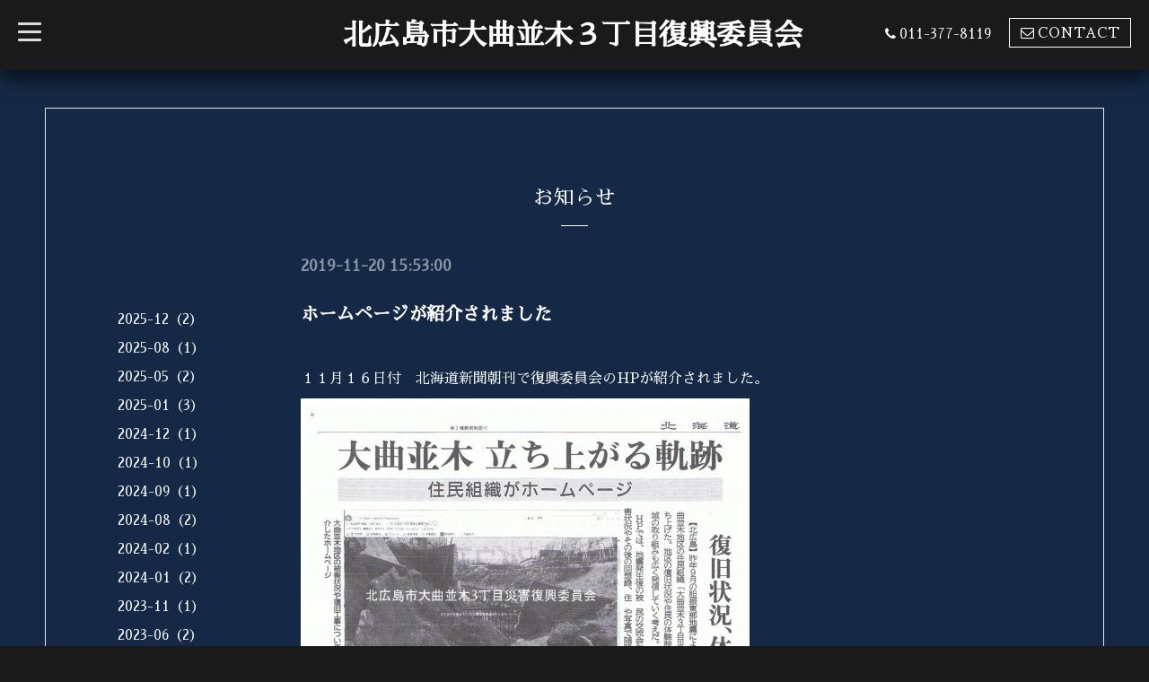

--- FILE ---
content_type: text/html; charset=utf-8
request_url: https://namiki3-fukkou.site/info/2901644
body_size: 3899
content:
<!DOCTYPE html>
<html xmlns="http://www.w3.org/1999/xhtml" xml:lang="ja" lang="ja">
<head>
  <!-- Blackboard: ver.201705080000 -->
  <meta charset="utf-8">
  <title>ホームページが紹介されました - 北広島市大曲並木３丁目復興委員会</title>
  <meta name="viewport" content="width=device-width, initial-scale=1, maximum-scale=1, user-scalable=yes">

  <meta name="description" content="１１月１６日付　北海道新聞朝刊で復興委員会のHPが紹介されました。また、胆振東部地震で同じく被害のあった「里塚中央災害復興委員会」さんのホームページでも紹介し...">
  <meta name="keywords" content="北広島市大曲並木3丁目災害復興委員会">

  <meta property="og:title" content="ホームページが紹介されました">
  <meta property="og:image" content="">
  <meta property="og:site_name" content="北広島市大曲並木３丁目復興委員会">
  <link rel="shortcut icon" href="//cdn.goope.jp/89393/191020221820-5dac5e9c874a6.ico" />
  <link rel="alternate" type="application/rss+xml" title="北広島市大曲並木３丁目復興委員会 / RSS" href="/feed.rss">

  <link rel="stylesheet" href="/style.css?542223-1571559084">
  <link rel="stylesheet" href="/css/font-awesome/css/font-awesome.min.css">
  <link rel="stylesheet" href="/assets/slick/slick.css">
  <link rel="stylesheet" href="//fonts.googleapis.com/css?family=Montserrat:700">
  <link rel="stylesheet" href="//fonts.googleapis.com/css?family=Lobster">
  <link rel="stylesheet" href="/assets/drawer/drawer.min.css">

  <script src="/assets/jquery/jquery-1.9.1.min.js"></script>
  <script src="/assets/clipsquareimage/jquery.clipsquareimage.js"></script>
</head>

<body id="info">

  <!-- #container -->
  <div id="container">

    <!-- #wrap_slider -->
    <div id="wrap_slider">

      <!-- #header -->
      <div id="header">
        <div class="header_inner">
          <div class="header_title">
            <div class="title_area">
              <h1>
                <a href="https://namiki3-fukkou.site">北広島市大曲並木３丁目復興委員会</a>
              </h1>
            </div>
          </div>
          <div class="header_left">
            <!-- slide_navi -->
            <div class="drawer drawer-left">
              <!-- ハンバーガーボタン -->
              <button class="drawer-toggle drawer-hamburger">
                  <span class="sr-only">toggle navigation</span>
                  <span class="drawer-hamburger-icon"></span>
              </button>
              <div class="drawer-main drawer-default">
                <nav class="drawer-nav" role="navigation">
                  
                  <ul class="nav drawer-nav-list">
                    <li>
                      <a href="/"  class="footer_navi_top fade">
                        TOP
                      </a>
                    </li>
                  </ul>
                  
                  <ul class="nav drawer-nav-list">
                    <li>
                      <a href="/free/profile"  class="footer_navi_free free_214175 fade">
                        ご挨拶
                      </a>
                    </li>
                  </ul>
                  
                  <ul class="nav drawer-nav-list">
                    <li>
                      <a href="/info"  class="footer_navi_info active fade">
                        お知らせ
                      </a>
                    </li>
                  </ul>
                  
                  <ul class="nav drawer-nav-list">
                    <li>
                      <a href="/free/genzai2022"  class="footer_navi_free free_412681 fade">
                        震災復興記録2022~25年（7.12.12更新）
                      </a>
                    </li>
                  </ul>
                  
                  <ul class="nav drawer-nav-list">
                    <li>
                      <a href="/free/event"  class="footer_navi_free free_386013 fade">
                        復興イベント(7.9.11更新）
                      </a>
                    </li>
                  </ul>
                  
                  <ul class="nav drawer-nav-list">
                    <li>
                      <a href="/free/masscommunication"  class="footer_navi_free free_247220 fade">
                        マスコミ関連(7.12.12更新)
                      </a>
                    </li>
                  </ul>
                  
                  <ul class="nav drawer-nav-list">
                    <li>
                      <a href="/free/genzai2"  class="footer_navi_free free_381190 fade">
                        震災復興記録2021年
                      </a>
                    </li>
                  </ul>
                  
                  <ul class="nav drawer-nav-list">
                    <li>
                      <a href="/free/genzai"  class="footer_navi_free free_217891 fade">
                        震災復興記録2020年　
                      </a>
                    </li>
                  </ul>
                  
                  <ul class="nav drawer-nav-list">
                    <li>
                      <a href="/free/memoirs2019"  class="footer_navi_free free_215811 fade">
                        震災復興記録2019年
                      </a>
                    </li>
                  </ul>
                  
                  <ul class="nav drawer-nav-list">
                    <li>
                      <a href="/free/memoirs2018"  class="footer_navi_free free_215810 fade">
                        震災復興記録2018年
                      </a>
                    </li>
                  </ul>
                  
                  <ul class="nav drawer-nav-list">
                    <li>
                      <a href="/photo"  class="footer_navi_photo fade">
                        被害状況写真
                      </a>
                    </li>
                  </ul>
                  
                  <ul class="nav drawer-nav-list">
                    <li>
                      <a href="/free/taikendan"  class="footer_navi_free free_215945 fade">
                        地震の体験談(6.1.17)
                      </a>
                    </li>
                  </ul>
                  
                  <ul class="nav drawer-nav-list">
                    <li>
                      <a href="/free/zentyou"  class="footer_navi_free free_216540 fade">
                        地盤陥没と崩落
                      </a>
                    </li>
                  </ul>
                  
                  <ul class="nav drawer-nav-list">
                    <li>
                      <a href="/contact"  class="footer_navi_contact fade">
                        お問い合わせ
                      </a>
                    </li>
                  </ul>
                  
                  <ul class="nav drawer-nav-list">
                    <li>
                      <a href="/free/terms"  class="footer_navi_free free_215813 fade">
                        復興委員会規約
                      </a>
                    </li>
                  </ul>
                  
                  <ul class="nav drawer-nav-list">
                    <li>
                      <a href="/about"  class="footer_navi_about fade">
                        復興委員会概要
                      </a>
                    </li>
                  </ul>
                  
                </nav>
              </div>
              <section class="drawer-overlay">
              <!-- コンテンツ部分 -->
              </section>
            </div>
            <!-- /slide_navi -->
          </div>
          <div class="header_right">
            <ul class="tel_mail">
              <li class="shop_tel tel_area tel_number"><i class="fa fa-phone"></i>011-377-8119</li>
              <a href="https://namiki3-fukkou.site/contact">
                <li class="button_base mail_area turnover">
                  <i class="fa fa-envelope-o"></i>CONTACT
                </li>
              </a>
            </ul>
          </div>
        </div>
      </div>
      <!-- /#header -->

      <div class="site_title fadeIn">
        <h1>
          <a class="shop_sitename" href="https://namiki3-fukkou.site">北広島市大曲並木３丁目復興委員会</a>
        </h1>
        <span class="site_description">北広島市大曲並木3丁目復興委員会の公式ホームページ</span>
        <span class="scroll_icon">
          <a href="#welcome_area">
            <i class="fa fa-angle-down"></i>
          </a>
        </span>
      </div>

      <div class="caption_replace">
        <span class="caption_txt_replace">
        </span>
      </div>

      

    </div>
    <!-- /#wrap_slider -->

    <!-- #contents_box -->
    <div id="contents_box">
      <!-- #content -->
      <div id="content">
        <!-- #contents_inner -->
        <div id="contents_inner">

          <!----------------------------------------------

            ページ：トップ

          ---------------------------------------------->
          


          <!----------------------------------------------

            ページ：インフォメーション

          ---------------------------------------------->

          
          <div id="info">
            <h2>お知らせ<div></div></h2>
            <!-- clear -->
            <div class="clear">
              <!-- main_inner -->
              <div class="main_inner">
                <div class="info_area">
                  <div class="autopagerize_page_element">
                    
                    <div class="info_body">
                      <h4>2019-11-20 15:53:00</h4>
                      <h3>
                        <a href="/info/2901644">ホームページが紹介されました</a>
                      </h3>
                      <div class="textfield">
                        <div class="photo">
                          
                        </div>
                        <div class="textfield">
                        <p><span style="font-size: 12pt;">１１月１６日付　北海道新聞朝刊で復興委員会のHPが紹介されました。</span></p>
<p><span style="font-size: 12pt;"><a href="https://cdn.goope.jp/89393/191120160434-5dd4e5821120c.jpg" target="_blank"><img alt="記事 (2).jpeg" src="https://cdn.goope.jp/89393/191120160434-5dd4e5821120c_l.jpg" /></a></span></p>
<p>&nbsp;</p>
<p>&nbsp;</p>
<p><span style="font-size: 12pt;">また、胆振東部地震で同じく被害のあった「里塚中央災害復興委員会」さんの</span></p>
<p><span style="font-size: medium;" size="3">ホームページでも紹介していただきました。</span></p>
<p><a title="里塚中央災害復興委員会HP" href="http://satoduka-fukkou.support/categories/community/北海道新聞と北広島のホームページ/">http://satoduka-fukkou.support/categories/community/北海道新聞と北広島のホームページ/</a></p>
<p><span style="font-size: medium;" size="3">ありがとうございました。</span></p>
<p>&nbsp;</p>
<p>&nbsp;</p>
<p>&nbsp;</p>
                        </div>
                      </div>
                    </div>
                    
                  </div>
                </div>
              </div>
              <!-- /main_inner -->
              <!-- sidebar/ -->
              <div class="sidebar">
                <div class="sidebar_inner">
                  <!-- サブナビここから // -->
                  <ul>
                    
                    
                    
                    
                    
                    <ul class="sub_navi">
<li><a href='/info/2025-12'>2025-12（2）</a></li>
<li><a href='/info/2025-08'>2025-08（1）</a></li>
<li><a href='/info/2025-05'>2025-05（2）</a></li>
<li><a href='/info/2025-01'>2025-01（3）</a></li>
<li><a href='/info/2024-12'>2024-12（1）</a></li>
<li><a href='/info/2024-10'>2024-10（1）</a></li>
<li><a href='/info/2024-09'>2024-09（1）</a></li>
<li><a href='/info/2024-08'>2024-08（2）</a></li>
<li><a href='/info/2024-02'>2024-02（1）</a></li>
<li><a href='/info/2024-01'>2024-01（2）</a></li>
<li><a href='/info/2023-11'>2023-11（1）</a></li>
<li><a href='/info/2023-06'>2023-06（2）</a></li>
<li><a href='/info/2023-02'>2023-02（2）</a></li>
<li><a href='/info/2023-01'>2023-01（1）</a></li>
<li><a href='/info/2022-09'>2022-09（2）</a></li>
<li><a href='/info/2022-08'>2022-08（1）</a></li>
<li><a href='/info/2022-04'>2022-04（1）</a></li>
<li><a href='/info/2022-03'>2022-03（2）</a></li>
<li><a href='/info/2022-02'>2022-02（1）</a></li>
<li><a href='/info/2022-01'>2022-01（1）</a></li>
<li><a href='/info/2021-11'>2021-11（2）</a></li>
<li><a href='/info/2021-10'>2021-10（1）</a></li>
<li><a href='/info/2021-09'>2021-09（4）</a></li>
<li><a href='/info/2021-08'>2021-08（1）</a></li>
<li><a href='/info/2021-06'>2021-06（2）</a></li>
<li><a href='/info/2021-05'>2021-05（1）</a></li>
<li><a href='/info/2021-04'>2021-04（2）</a></li>
<li><a href='/info/2021-03'>2021-03（1）</a></li>
<li><a href='/info/2021-02'>2021-02（1）</a></li>
<li><a href='/info/2021-01'>2021-01（3）</a></li>
<li><a href='/info/2020-12'>2020-12（3）</a></li>
<li><a href='/info/2020-11'>2020-11（3）</a></li>
<li><a href='/info/2020-10'>2020-10（3）</a></li>
<li><a href='/info/2020-09'>2020-09（5）</a></li>
<li><a href='/info/2020-08'>2020-08（2）</a></li>
<li><a href='/info/2020-07'>2020-07（2）</a></li>
<li><a href='/info/2020-06'>2020-06（2）</a></li>
<li><a href='/info/2020-05'>2020-05（2）</a></li>
<li><a href='/info/2020-04'>2020-04（5）</a></li>
<li><a href='/info/2020-03'>2020-03（4）</a></li>
<li><a href='/info/2020-02'>2020-02（3）</a></li>
<li><a href='/info/2020-01'>2020-01（4）</a></li>
<li><a href='/info/2019-12'>2019-12（6）</a></li>
<li><a href='/info/2019-11'>2019-11（10）</a></li>
<li><a href='/info/2019-10'>2019-10（7）</a></li>
</ul>

                    
                    
                    
                    
                    
                    
                    
                    
                    
                    
                    
                    
                    
                    
                    
                    
                    
                    
                    
                    
                    
                    
                    
                    
                    
                    
                    
                  </ul>
                  <!-- サブナビここまで // -->
                </div>
              </div>
              <!-- /sidebar -->
            </div>
            <!-- /clear -->
          </div>
          


          <!----------------------------------------------

            ページ：フォト

          ---------------------------------------------->

          




          <!----------------------------------------------

          ページ：メニュー

          ---------------------------------------------->

          

          

          <!----------------------------------------------

            ページ：アバウト

          ---------------------------------------------->
          

          <!----------------------------------------------

            ページ：クーポン

          ---------------------------------------------->
          


          <!----------------------------------------------

            ページ：

          ---------------------------------------------->
          


          <!----------------------------------------------

          ページ：予約ページ

          ---------------------------------------------->

          


          <!----------------------------------------------

           ページ：フリーページ

          ---------------------------------------------->
          


        


        </div>
        <!-- /#contents_inner -->

      </div>
      <!-- /#content -->

<script>
    $(function() {
      var $pagetop = $('.totop');
      $(window).scroll(function () {
        if ($(this).scrollTop() > 300) {
          $pagetop.css('visibility', 'visible');
        }
        else {
          $pagetop.css('visibility', 'hidden');
        }
      });
      $pagetop.click(function () {
        $('body, html').animate({ scrollTop: 0 }, 600);
        return false;
      });
    });
  </script>

  <div class="totop">
    <a href="#header" class="totop">
      <i class="button fa fa-chevron-up"></i>
    </a>
  </div>

      <!-- #footer -->
      <div id="footer">
        <div id="footer_inner">

          <div id="gadgets">
            <div class="inner">
              <div id="navi_parts">
<div class="navi_parts_detail">
<div id="google_translate_element"></div><script type="text/javascript">function googleTranslateElementInit() {new google.translate.TranslateElement({pageLanguage: 'ja', includedLanguages: 'en,es,fr,it,ja,ko,zh-CN,zh-TW', layout: google.translate.TranslateElement.InlineLayout.SIMPLE}, 'google_translate_element');}</script><script type="text/javascript" src="//translate.google.com/translate_a/element.js?cb=googleTranslateElementInit"></script>
</div>
</div>

            </div>
          </div>

          <div class="footer_social_wrap">
            
            <a href="https://twitter.com/namiki3_sns" target="_blank">
              <span class="icon-twitter"></span>
            </a>
            
            
            <a href="https://www.facebook.com/namiki3sns" target="_blank">
              <span class="icon-facebook"></span>
            </a>
            

            
          </div>
          <div class="today_area">
              <dl>
                <dt class="today_title">
                  Today&apos;s Schedule
                </dt>
                
              </dl>
              <!-- /#schedule -->
          </div>

          <div class="qr_area">
            <img src="//r.goope.jp/qr/namiki3"width="100" height="100" />
          </div>
          <div class="counter_area access_counter">
            Today: <span class="num">171</span> /
            Yesterday: <span class="num">76</span> /
            Total: <span class="num">576626</span>
          </div>
          
          <div class="footer_copyright">
            <div class="copyright">&copy;2025
              <a href="https://namiki3-fukkou.site" class="">北広島市大曲並木3丁目災害復興委員会</a>. All Rights Reserved.
            </div>
            <a href="/feed.rss" class="shop_rss"><i class="fa fa-rss-square white"></i></a>
            <div class="powered">Powered by
              <a href="https://goope.jp/">グーペ</a> / <a class="" href="https://admin.goope.jp/">Admin</a>
            </div>
          </div>
        </div>
      </div>
      <!-- /#footer -->

    </div>
    <!-- /#contents_box -->
  </div>
  <!-- /#container -->

  <script src="/assets/colorbox/jquery.colorbox-min.js"></script>
  <script src="/js/tooltip.js"></script>
  <script src="/assets/slick/slick.js"></script>
  <script src="/assets/IScroll/IScroll.min.js"></script>
  <script src="/assets/dropdown/dropdown.min.js"></script>
  <script src="/assets/drawer/jquery.drawer.min.js"></script>
  <script src="/js/theme_blackboard/init.js"></script>
</body>
</html>


--- FILE ---
content_type: application/javascript
request_url: https://namiki3-fukkou.site/assets/drawer/jquery.drawer.min.js
body_size: 699
content:
!function(n){"use strict";var o="drawer",e="undefined"!=typeof document.ontouchstart,s={init:function(e){return e=n.extend({mastaClass:"drawer-main",toggleClass:"drawer-toggle",upperClass:"drawer-overlay-upper",openClass:"drawer-open",closeClass:"drawer-close",apiToggleClass:"drawer-api-toggle",responsiveClass:"drawer-responsive",dropdownClass:"dropdown",dropdownShown:"shown.bs.dropdown",dropdownHidden:"hidden.bs.dropdown"},e),this.each(function(){var t=this,r=n(this),a=r.data(o),i=n("<div>").addClass(e.upperClass+" "+e.toggleClass);a||(e=n.extend({},e),r.data(o,{options:e})),r.append(i);var d=new IScroll("."+e.mastaClass,{mouseWheel:!0,preventDefault:!1});n("."+e.toggleClass+", ."+e.apiToggleClass).off("click."+o).on("click."+o,function(){s.toggle.call(t),d.refresh()}),n(window).resize(function(){s.close.call(t),d.refresh()}),n("."+e.dropdownClass).on(e.dropdownShown,function(){d.refresh()}).on(e.dropdownHidden,function(){d.refresh()})})},toggle:function(e){var t=this,r=n(this);e=r.data(o).options;var a=r.hasClass(e.openClass);a?s.close.call(t):s.open.call(t)},open:function(s){var t=n(this);s=t.data(o).options,e&&t.on("touchmove."+o,function(n){n.preventDefault()}),t.removeClass(s.closeClass).addClass(s.openClass).transitionEnd(function(){t.css({overflow:"hidden"}).trigger("drawer.opened")})},close:function(s){var t=n(this);s=t.data(o).options,e&&t.off("touchmove."+o),t.removeClass(s.openClass).addClass(s.closeClass).transitionEnd(function(){t.css({overflow:"auto"}).trigger("drawer.closed")})},destroy:function(){return this.each(function(){var e=n(this);n(window).unbind("."+o),e.removeData(o)})}};n.fn.drawer=function(e){return s[e]?s[e].apply(this,Array.prototype.slice.call(arguments,1)):"object"!=typeof e&&e?void n.error("Method "+e+" does not exist on jQuery."+o):s.init.apply(this,arguments)}}(jQuery),function(n){"use strict";n.fn.transitionEnd=function(o){var e="transitionend webkitTransitionEnd mozTransitionEnd oTransitionEnd MSTransitionEnd";return this.each(function(){n(this).bind(e,function(){return n(this).unbind(e),o.call(this)})})}}(jQuery);